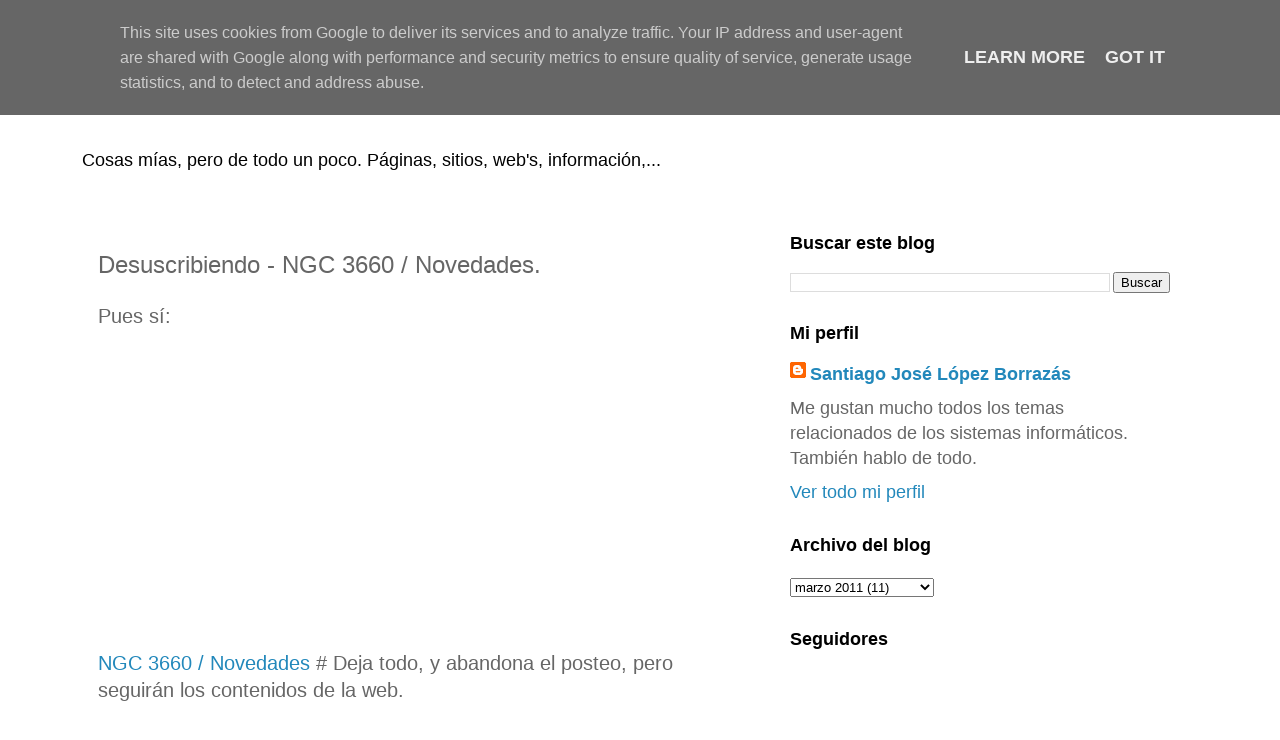

--- FILE ---
content_type: text/html; charset=UTF-8
request_url: https://www.sjlopezb.es/2011/03/desuscribiendo-ngc-3660-novedades.html
body_size: 11050
content:
<!DOCTYPE html>
<html class='v2' dir='ltr' lang='es'>
<head>
<link href='https://www.blogger.com/static/v1/widgets/4128112664-css_bundle_v2.css' rel='stylesheet' type='text/css'/>
<meta content='width=1100' name='viewport'/>
<meta content='text/html; charset=UTF-8' http-equiv='Content-Type'/>
<meta content='blogger' name='generator'/>
<link href='https://www.sjlopezb.es/favicon.ico' rel='icon' type='image/x-icon'/>
<link href='https://www.sjlopezb.es/2011/03/desuscribiendo-ngc-3660-novedades.html' rel='canonical'/>
<link rel="alternate" type="application/atom+xml" title="Cosas de Santiago - Atom" href="https://www.sjlopezb.es/feeds/posts/default" />
<link rel="alternate" type="application/rss+xml" title="Cosas de Santiago - RSS" href="https://www.sjlopezb.es/feeds/posts/default?alt=rss" />
<link rel="service.post" type="application/atom+xml" title="Cosas de Santiago - Atom" href="https://www.blogger.com/feeds/37892865/posts/default" />

<link rel="alternate" type="application/atom+xml" title="Cosas de Santiago - Atom" href="https://www.sjlopezb.es/feeds/5011728162951276691/comments/default" />
<!--Can't find substitution for tag [blog.ieCssRetrofitLinks]-->
<meta content='https://www.sjlopezb.es/2011/03/desuscribiendo-ngc-3660-novedades.html' property='og:url'/>
<meta content='Desuscribiendo - NGC 3660 / Novedades.' property='og:title'/>
<meta content='Blog con cosas mías pero de todo un poco. Sitios, páginas web&#39;s y un montón de cosas de todo tipo.' property='og:description'/>
<title>Cosas de Santiago: Desuscribiendo - NGC 3660 / Novedades.</title>
<style id='page-skin-1' type='text/css'><!--
/*
-----------------------------------------------
Blogger Template Style
Name:     Simple
Designer: Blogger
URL:      www.blogger.com
----------------------------------------------- */
/* Content
----------------------------------------------- */
body {
font: normal normal 18px Arial, Tahoma, Helvetica, FreeSans, sans-serif;
color: #666666;
background: #ffffff none repeat scroll top left;
padding: 0 0 0 0;
}
html body .region-inner {
min-width: 0;
max-width: 100%;
width: auto;
}
h2 {
font-size: 22px;
}
a:link {
text-decoration:none;
color: #2288bb;
}
a:visited {
text-decoration:none;
color: #888888;
}
a:hover {
text-decoration:underline;
color: #33aaff;
}
.body-fauxcolumn-outer .fauxcolumn-inner {
background: transparent none repeat scroll top left;
_background-image: none;
}
.body-fauxcolumn-outer .cap-top {
position: absolute;
z-index: 1;
height: 400px;
width: 100%;
}
.body-fauxcolumn-outer .cap-top .cap-left {
width: 100%;
background: transparent none repeat-x scroll top left;
_background-image: none;
}
.content-outer {
-moz-box-shadow: 0 0 0 rgba(0, 0, 0, .15);
-webkit-box-shadow: 0 0 0 rgba(0, 0, 0, .15);
-goog-ms-box-shadow: 0 0 0 #333333;
box-shadow: 0 0 0 rgba(0, 0, 0, .15);
margin-bottom: 1px;
}
.content-inner {
padding: 10px 40px;
}
.content-inner {
background-color: #ffffff;
}
/* Header
----------------------------------------------- */
.header-outer {
background: transparent none repeat-x scroll 0 -400px;
_background-image: none;
}
.Header h1 {
font: normal normal 40px Arial, Tahoma, Helvetica, FreeSans, sans-serif;
color: #000000;
text-shadow: 0 0 0 rgba(0, 0, 0, .2);
}
.Header h1 a {
color: #000000;
}
.Header .description {
font-size: 18px;
color: #000000;
}
.header-inner .Header .titlewrapper {
padding: 22px 0;
}
.header-inner .Header .descriptionwrapper {
padding: 0 0;
}
/* Tabs
----------------------------------------------- */
.tabs-inner .section:first-child {
border-top: 0 solid #dddddd;
}
.tabs-inner .section:first-child ul {
margin-top: -1px;
border-top: 1px solid #dddddd;
border-left: 1px solid #dddddd;
border-right: 1px solid #dddddd;
}
.tabs-inner .widget ul {
background: transparent none repeat-x scroll 0 -800px;
_background-image: none;
border-bottom: 1px solid #dddddd;
margin-top: 0;
margin-left: -30px;
margin-right: -30px;
}
.tabs-inner .widget li a {
display: inline-block;
padding: .6em 1em;
font: normal normal 18px Arial, Tahoma, Helvetica, FreeSans, sans-serif;
color: #000000;
border-left: 1px solid #ffffff;
border-right: 1px solid #dddddd;
}
.tabs-inner .widget li:first-child a {
border-left: none;
}
.tabs-inner .widget li.selected a, .tabs-inner .widget li a:hover {
color: #000000;
background-color: #eeeeee;
text-decoration: none;
}
/* Columns
----------------------------------------------- */
.main-outer {
border-top: 0 solid transparent;
}
.fauxcolumn-left-outer .fauxcolumn-inner {
border-right: 1px solid transparent;
}
.fauxcolumn-right-outer .fauxcolumn-inner {
border-left: 1px solid transparent;
}
/* Headings
----------------------------------------------- */
div.widget > h2,
div.widget h2.title {
margin: 0 0 1em 0;
font: normal bold 18px Arial, Tahoma, Helvetica, FreeSans, sans-serif;
color: #000000;
}
/* Widgets
----------------------------------------------- */
.widget .zippy {
color: #999999;
text-shadow: 2px 2px 1px rgba(0, 0, 0, .1);
}
.widget .popular-posts ul {
list-style: none;
}
/* Posts
----------------------------------------------- */
h2.date-header {
font: normal bold 11px Arial, Tahoma, Helvetica, FreeSans, sans-serif;
}
.date-header span {
background-color: #bbbbbb;
color: #ffffff;
padding: 0.4em;
letter-spacing: 3px;
margin: inherit;
}
.main-inner {
padding-top: 35px;
padding-bottom: 65px;
}
.main-inner .column-center-inner {
padding: 0 0;
}
.main-inner .column-center-inner .section {
margin: 0 1em;
}
.post {
margin: 0 0 45px 0;
}
h3.post-title, .comments h4 {
font: normal normal 24px Arial, Tahoma, Helvetica, FreeSans, sans-serif;
margin: .75em 0 0;
}
.post-body {
font-size: 110%;
line-height: 1.4;
position: relative;
}
.post-body img, .post-body .tr-caption-container, .Profile img, .Image img,
.BlogList .item-thumbnail img {
padding: 2px;
background: #ffffff;
border: 1px solid #eeeeee;
-moz-box-shadow: 1px 1px 5px rgba(0, 0, 0, .1);
-webkit-box-shadow: 1px 1px 5px rgba(0, 0, 0, .1);
box-shadow: 1px 1px 5px rgba(0, 0, 0, .1);
}
.post-body img, .post-body .tr-caption-container {
padding: 5px;
}
.post-body .tr-caption-container {
color: #666666;
}
.post-body .tr-caption-container img {
padding: 0;
background: transparent;
border: none;
-moz-box-shadow: 0 0 0 rgba(0, 0, 0, .1);
-webkit-box-shadow: 0 0 0 rgba(0, 0, 0, .1);
box-shadow: 0 0 0 rgba(0, 0, 0, .1);
}
.post-header {
margin: 0 0 1.5em;
line-height: 1.6;
font-size: 90%;
}
.post-footer {
margin: 20px -2px 0;
padding: 5px 10px;
color: #666666;
background-color: #eeeeee;
border-bottom: 1px solid #eeeeee;
line-height: 1.6;
font-size: 90%;
}
#comments .comment-author {
padding-top: 1.5em;
border-top: 1px solid transparent;
background-position: 0 1.5em;
}
#comments .comment-author:first-child {
padding-top: 0;
border-top: none;
}
.avatar-image-container {
margin: .2em 0 0;
}
#comments .avatar-image-container img {
border: 1px solid #eeeeee;
}
/* Comments
----------------------------------------------- */
.comments .comments-content .icon.blog-author {
background-repeat: no-repeat;
background-image: url([data-uri]);
}
.comments .comments-content .loadmore a {
border-top: 1px solid #999999;
border-bottom: 1px solid #999999;
}
.comments .comment-thread.inline-thread {
background-color: #eeeeee;
}
.comments .continue {
border-top: 2px solid #999999;
}
/* Accents
---------------------------------------------- */
.section-columns td.columns-cell {
border-left: 1px solid transparent;
}
.blog-pager {
background: transparent url(https://resources.blogblog.com/blogblog/data/1kt/simple/paging_dot.png) repeat-x scroll top center;
}
.blog-pager-older-link, .home-link,
.blog-pager-newer-link {
background-color: #ffffff;
padding: 5px;
}
.footer-outer {
border-top: 1px dashed #bbbbbb;
}
/* Mobile
----------------------------------------------- */
body.mobile  {
background-size: auto;
}
.mobile .body-fauxcolumn-outer {
background: transparent none repeat scroll top left;
}
.mobile .body-fauxcolumn-outer .cap-top {
background-size: 100% auto;
}
.mobile .content-outer {
-webkit-box-shadow: 0 0 3px rgba(0, 0, 0, .15);
box-shadow: 0 0 3px rgba(0, 0, 0, .15);
}
.mobile .tabs-inner .widget ul {
margin-left: 0;
margin-right: 0;
}
.mobile .post {
margin: 0;
}
.mobile .main-inner .column-center-inner .section {
margin: 0;
}
.mobile .date-header span {
padding: 0.1em 10px;
margin: 0 -10px;
}
.mobile h3.post-title {
margin: 0;
}
.mobile .blog-pager {
background: transparent none no-repeat scroll top center;
}
.mobile .footer-outer {
border-top: none;
}
.mobile .main-inner, .mobile .footer-inner {
background-color: #ffffff;
}
.mobile-index-contents {
color: #666666;
}
.mobile-link-button {
background-color: #2288bb;
}
.mobile-link-button a:link, .mobile-link-button a:visited {
color: #ffffff;
}
.mobile .tabs-inner .section:first-child {
border-top: none;
}
.mobile .tabs-inner .PageList .widget-content {
background-color: #eeeeee;
color: #000000;
border-top: 1px solid #dddddd;
border-bottom: 1px solid #dddddd;
}
.mobile .tabs-inner .PageList .widget-content .pagelist-arrow {
border-left: 1px solid #dddddd;
}

--></style>
<style id='template-skin-1' type='text/css'><!--
body {
min-width: 1200px;
}
.content-outer, .content-fauxcolumn-outer, .region-inner {
min-width: 1200px;
max-width: 1200px;
_width: 1200px;
}
.main-inner .columns {
padding-left: 0px;
padding-right: 440px;
}
.main-inner .fauxcolumn-center-outer {
left: 0px;
right: 440px;
/* IE6 does not respect left and right together */
_width: expression(this.parentNode.offsetWidth -
parseInt("0px") -
parseInt("440px") + 'px');
}
.main-inner .fauxcolumn-left-outer {
width: 0px;
}
.main-inner .fauxcolumn-right-outer {
width: 440px;
}
.main-inner .column-left-outer {
width: 0px;
right: 100%;
margin-left: -0px;
}
.main-inner .column-right-outer {
width: 440px;
margin-right: -440px;
}
#layout {
min-width: 0;
}
#layout .content-outer {
min-width: 0;
width: 800px;
}
#layout .region-inner {
min-width: 0;
width: auto;
}
body#layout div.add_widget {
padding: 8px;
}
body#layout div.add_widget a {
margin-left: 32px;
}
--></style>
<link href='https://www.blogger.com/dyn-css/authorization.css?targetBlogID=37892865&amp;zx=6d9e8f38-0972-4b03-94b9-bfcecb7876be' media='none' onload='if(media!=&#39;all&#39;)media=&#39;all&#39;' rel='stylesheet'/><noscript><link href='https://www.blogger.com/dyn-css/authorization.css?targetBlogID=37892865&amp;zx=6d9e8f38-0972-4b03-94b9-bfcecb7876be' rel='stylesheet'/></noscript>
<meta name='google-adsense-platform-account' content='ca-host-pub-1556223355139109'/>
<meta name='google-adsense-platform-domain' content='blogspot.com'/>

<script async src="https://pagead2.googlesyndication.com/pagead/js/adsbygoogle.js?client=ca-pub-6746842387866753&host=ca-host-pub-1556223355139109" crossorigin="anonymous"></script>

<!-- data-ad-client=ca-pub-6746842387866753 -->

<script type="text/javascript" language="javascript">
  // Supply ads personalization default for EEA readers
  // See https://www.blogger.com/go/adspersonalization
  adsbygoogle = window.adsbygoogle || [];
  if (typeof adsbygoogle.requestNonPersonalizedAds === 'undefined') {
    adsbygoogle.requestNonPersonalizedAds = 1;
  }
</script>


</head>
<body class='loading variant-simplysimple'>
<div class='navbar no-items section' id='navbar' name='Barra de navegación'>
</div>
<div class='body-fauxcolumns'>
<div class='fauxcolumn-outer body-fauxcolumn-outer'>
<div class='cap-top'>
<div class='cap-left'></div>
<div class='cap-right'></div>
</div>
<div class='fauxborder-left'>
<div class='fauxborder-right'></div>
<div class='fauxcolumn-inner'>
</div>
</div>
<div class='cap-bottom'>
<div class='cap-left'></div>
<div class='cap-right'></div>
</div>
</div>
</div>
<div class='content'>
<div class='content-fauxcolumns'>
<div class='fauxcolumn-outer content-fauxcolumn-outer'>
<div class='cap-top'>
<div class='cap-left'></div>
<div class='cap-right'></div>
</div>
<div class='fauxborder-left'>
<div class='fauxborder-right'></div>
<div class='fauxcolumn-inner'>
</div>
</div>
<div class='cap-bottom'>
<div class='cap-left'></div>
<div class='cap-right'></div>
</div>
</div>
</div>
<div class='content-outer'>
<div class='content-cap-top cap-top'>
<div class='cap-left'></div>
<div class='cap-right'></div>
</div>
<div class='fauxborder-left content-fauxborder-left'>
<div class='fauxborder-right content-fauxborder-right'></div>
<div class='content-inner'>
<header>
<div class='header-outer'>
<div class='header-cap-top cap-top'>
<div class='cap-left'></div>
<div class='cap-right'></div>
</div>
<div class='fauxborder-left header-fauxborder-left'>
<div class='fauxborder-right header-fauxborder-right'></div>
<div class='region-inner header-inner'>
<div class='header section' id='header' name='Cabecera'><div class='widget Header' data-version='1' id='Header1'>
<div id='header-inner'>
<div class='titlewrapper'>
<h1 class='title'>
<a href='https://www.sjlopezb.es/'>
Cosas de Santiago
</a>
</h1>
</div>
<div class='descriptionwrapper'>
<p class='description'><span>Cosas mías, pero de todo un poco. Páginas, sitios, web's, información,...</span></p>
</div>
</div>
</div></div>
</div>
</div>
<div class='header-cap-bottom cap-bottom'>
<div class='cap-left'></div>
<div class='cap-right'></div>
</div>
</div>
</header>
<div class='tabs-outer'>
<div class='tabs-cap-top cap-top'>
<div class='cap-left'></div>
<div class='cap-right'></div>
</div>
<div class='fauxborder-left tabs-fauxborder-left'>
<div class='fauxborder-right tabs-fauxborder-right'></div>
<div class='region-inner tabs-inner'>
<div class='tabs no-items section' id='crosscol' name='Multicolumnas'></div>
<div class='tabs no-items section' id='crosscol-overflow' name='Cross-Column 2'></div>
</div>
</div>
<div class='tabs-cap-bottom cap-bottom'>
<div class='cap-left'></div>
<div class='cap-right'></div>
</div>
</div>
<div class='main-outer'>
<div class='main-cap-top cap-top'>
<div class='cap-left'></div>
<div class='cap-right'></div>
</div>
<div class='fauxborder-left main-fauxborder-left'>
<div class='fauxborder-right main-fauxborder-right'></div>
<div class='region-inner main-inner'>
<div class='columns fauxcolumns'>
<div class='fauxcolumn-outer fauxcolumn-center-outer'>
<div class='cap-top'>
<div class='cap-left'></div>
<div class='cap-right'></div>
</div>
<div class='fauxborder-left'>
<div class='fauxborder-right'></div>
<div class='fauxcolumn-inner'>
</div>
</div>
<div class='cap-bottom'>
<div class='cap-left'></div>
<div class='cap-right'></div>
</div>
</div>
<div class='fauxcolumn-outer fauxcolumn-left-outer'>
<div class='cap-top'>
<div class='cap-left'></div>
<div class='cap-right'></div>
</div>
<div class='fauxborder-left'>
<div class='fauxborder-right'></div>
<div class='fauxcolumn-inner'>
</div>
</div>
<div class='cap-bottom'>
<div class='cap-left'></div>
<div class='cap-right'></div>
</div>
</div>
<div class='fauxcolumn-outer fauxcolumn-right-outer'>
<div class='cap-top'>
<div class='cap-left'></div>
<div class='cap-right'></div>
</div>
<div class='fauxborder-left'>
<div class='fauxborder-right'></div>
<div class='fauxcolumn-inner'>
</div>
</div>
<div class='cap-bottom'>
<div class='cap-left'></div>
<div class='cap-right'></div>
</div>
</div>
<!-- corrects IE6 width calculation -->
<div class='columns-inner'>
<div class='column-center-outer'>
<div class='column-center-inner'>
<div class='main section' id='main' name='Principal'><div class='widget Blog' data-version='1' id='Blog1'>
<div class='blog-posts hfeed'>

          <div class="date-outer">
        

          <div class="date-posts">
        
<div class='post-outer'>
<div class='post hentry uncustomized-post-template' itemprop='blogPost' itemscope='itemscope' itemtype='http://schema.org/BlogPosting'>
<meta content='37892865' itemprop='blogId'/>
<meta content='5011728162951276691' itemprop='postId'/>
<a name='5011728162951276691'></a>
<h3 class='post-title entry-title' itemprop='name'>
Desuscribiendo - NGC 3660 / Novedades.
</h3>
<div class='post-header'>
<div class='post-header-line-1'></div>
</div>
<div class='post-body entry-content' id='post-body-5011728162951276691' itemprop='description articleBody'>
<p>Pues s&iacute;:</p><p><a href="http://www.ngc3660.es/index.php?format=feed&amp;type=rss">NGC 3660 / Novedades</a> # Deja todo, y abandona el posteo, pero seguir&aacute;n los contenidos de la web.</p>
<div style='clear: both;'></div>
</div>
<div class='post-footer'>
<div class='post-footer-line post-footer-line-1'>
<span class='post-author vcard'>
</span>
<span class='post-timestamp'>
El
<meta content='https://www.sjlopezb.es/2011/03/desuscribiendo-ngc-3660-novedades.html' itemprop='url'/>
<a class='timestamp-link' href='https://www.sjlopezb.es/2011/03/desuscribiendo-ngc-3660-novedades.html' rel='bookmark' title='permanent link'><abbr class='published' itemprop='datePublished' title='2011-03-30T18:14:00+02:00'>miércoles, marzo 30, 2011</abbr></a>
</span>
<span class='post-comment-link'>
</span>
<span class='post-icons'>
</span>
<div class='post-share-buttons goog-inline-block'>
<a class='goog-inline-block share-button sb-email' href='https://www.blogger.com/share-post.g?blogID=37892865&postID=5011728162951276691&target=email' target='_blank' title='Enviar por correo electrónico'><span class='share-button-link-text'>Enviar por correo electrónico</span></a><a class='goog-inline-block share-button sb-blog' href='https://www.blogger.com/share-post.g?blogID=37892865&postID=5011728162951276691&target=blog' onclick='window.open(this.href, "_blank", "height=270,width=475"); return false;' target='_blank' title='Escribe un blog'><span class='share-button-link-text'>Escribe un blog</span></a><a class='goog-inline-block share-button sb-twitter' href='https://www.blogger.com/share-post.g?blogID=37892865&postID=5011728162951276691&target=twitter' target='_blank' title='Compartir en X'><span class='share-button-link-text'>Compartir en X</span></a><a class='goog-inline-block share-button sb-facebook' href='https://www.blogger.com/share-post.g?blogID=37892865&postID=5011728162951276691&target=facebook' onclick='window.open(this.href, "_blank", "height=430,width=640"); return false;' target='_blank' title='Compartir con Facebook'><span class='share-button-link-text'>Compartir con Facebook</span></a><a class='goog-inline-block share-button sb-pinterest' href='https://www.blogger.com/share-post.g?blogID=37892865&postID=5011728162951276691&target=pinterest' target='_blank' title='Compartir en Pinterest'><span class='share-button-link-text'>Compartir en Pinterest</span></a>
</div>
</div>
<div class='post-footer-line post-footer-line-2'>
<span class='post-labels'>
</span>
</div>
<div class='post-footer-line post-footer-line-3'>
<span class='post-location'>
</span>
</div>
</div>
</div>
<div class='comments' id='comments'>
<a name='comments'></a>
<h4>No hay comentarios:</h4>
<div id='Blog1_comments-block-wrapper'>
<dl class='avatar-comment-indent' id='comments-block'>
</dl>
</div>
<p class='comment-footer'>
<a href='https://www.blogger.com/comment/fullpage/post/37892865/5011728162951276691' onclick=''>Publicar un comentario</a>
</p>
</div>
</div>

        </div></div>
      
</div>
<div class='blog-pager' id='blog-pager'>
<span id='blog-pager-newer-link'>
<a class='blog-pager-newer-link' href='https://www.sjlopezb.es/2011/04/nuevos-canales-movistar.html' id='Blog1_blog-pager-newer-link' title='Entrada más reciente'>Entrada más reciente</a>
</span>
<span id='blog-pager-older-link'>
<a class='blog-pager-older-link' href='https://www.sjlopezb.es/2011/03/agregando-30mar2011.html' id='Blog1_blog-pager-older-link' title='Entrada antigua'>Entrada antigua</a>
</span>
<a class='home-link' href='https://www.sjlopezb.es/'>Inicio</a>
</div>
<div class='clear'></div>
<div class='post-feeds'>
<div class='feed-links'>
Suscribirse a:
<a class='feed-link' href='https://www.sjlopezb.es/feeds/5011728162951276691/comments/default' target='_blank' type='application/atom+xml'>Enviar comentarios (Atom)</a>
</div>
</div>
</div></div>
</div>
</div>
<div class='column-left-outer'>
<div class='column-left-inner'>
<aside>
</aside>
</div>
</div>
<div class='column-right-outer'>
<div class='column-right-inner'>
<aside>
<div class='sidebar section' id='sidebar-right-1'><div class='widget BlogSearch' data-version='1' id='BlogSearch1'>
<h2 class='title'>Buscar este blog</h2>
<div class='widget-content'>
<div id='BlogSearch1_form'>
<form action='https://www.sjlopezb.es/search' class='gsc-search-box' target='_top'>
<table cellpadding='0' cellspacing='0' class='gsc-search-box'>
<tbody>
<tr>
<td class='gsc-input'>
<input autocomplete='off' class='gsc-input' name='q' size='10' title='search' type='text' value=''/>
</td>
<td class='gsc-search-button'>
<input class='gsc-search-button' title='search' type='submit' value='Buscar'/>
</td>
</tr>
</tbody>
</table>
</form>
</div>
</div>
<div class='clear'></div>
</div><div class='widget Profile' data-version='1' id='Profile1'>
<h2>Mi perfil</h2>
<div class='widget-content'>
<dl class='profile-datablock'>
<dt class='profile-data'>
<a class='profile-name-link g-profile' href='https://www.blogger.com/profile/12118568035896065421' rel='author' style='background-image: url(//www.blogger.com/img/logo-16.png);'>
Santiago José López Borrazás
</a>
</dt>
<dd class='profile-textblock'>Me gustan mucho todos los temas relacionados de los sistemas informáticos. También hablo de todo.</dd>
</dl>
<a class='profile-link' href='https://www.blogger.com/profile/12118568035896065421' rel='author'>Ver todo mi perfil</a>
<div class='clear'></div>
</div>
</div><div class='widget BlogArchive' data-version='1' id='BlogArchive1'>
<h2>Archivo del blog</h2>
<div class='widget-content'>
<div id='ArchiveList'>
<div id='BlogArchive1_ArchiveList'>
<select id='BlogArchive1_ArchiveMenu'>
<option value=''>Archivo del blog</option>
<option value='https://www.sjlopezb.es/2006/12/'>diciembre 2006 (30)</option>
<option value='https://www.sjlopezb.es/2007/01/'>enero 2007 (22)</option>
<option value='https://www.sjlopezb.es/2007/02/'>febrero 2007 (13)</option>
<option value='https://www.sjlopezb.es/2007/03/'>marzo 2007 (23)</option>
<option value='https://www.sjlopezb.es/2007/04/'>abril 2007 (11)</option>
<option value='https://www.sjlopezb.es/2007/05/'>mayo 2007 (3)</option>
<option value='https://www.sjlopezb.es/2007/06/'>junio 2007 (13)</option>
<option value='https://www.sjlopezb.es/2007/07/'>julio 2007 (8)</option>
<option value='https://www.sjlopezb.es/2007/08/'>agosto 2007 (8)</option>
<option value='https://www.sjlopezb.es/2007/09/'>septiembre 2007 (17)</option>
<option value='https://www.sjlopezb.es/2007/10/'>octubre 2007 (36)</option>
<option value='https://www.sjlopezb.es/2007/11/'>noviembre 2007 (20)</option>
<option value='https://www.sjlopezb.es/2007/12/'>diciembre 2007 (22)</option>
<option value='https://www.sjlopezb.es/2008/01/'>enero 2008 (22)</option>
<option value='https://www.sjlopezb.es/2008/02/'>febrero 2008 (12)</option>
<option value='https://www.sjlopezb.es/2008/03/'>marzo 2008 (16)</option>
<option value='https://www.sjlopezb.es/2008/04/'>abril 2008 (9)</option>
<option value='https://www.sjlopezb.es/2008/05/'>mayo 2008 (1)</option>
<option value='https://www.sjlopezb.es/2008/06/'>junio 2008 (3)</option>
<option value='https://www.sjlopezb.es/2008/08/'>agosto 2008 (4)</option>
<option value='https://www.sjlopezb.es/2008/11/'>noviembre 2008 (2)</option>
<option value='https://www.sjlopezb.es/2008/12/'>diciembre 2008 (1)</option>
<option value='https://www.sjlopezb.es/2009/01/'>enero 2009 (2)</option>
<option value='https://www.sjlopezb.es/2009/02/'>febrero 2009 (4)</option>
<option value='https://www.sjlopezb.es/2009/03/'>marzo 2009 (6)</option>
<option value='https://www.sjlopezb.es/2009/04/'>abril 2009 (4)</option>
<option value='https://www.sjlopezb.es/2009/05/'>mayo 2009 (11)</option>
<option value='https://www.sjlopezb.es/2009/06/'>junio 2009 (14)</option>
<option value='https://www.sjlopezb.es/2009/07/'>julio 2009 (3)</option>
<option value='https://www.sjlopezb.es/2009/08/'>agosto 2009 (8)</option>
<option value='https://www.sjlopezb.es/2009/09/'>septiembre 2009 (19)</option>
<option value='https://www.sjlopezb.es/2009/10/'>octubre 2009 (63)</option>
<option value='https://www.sjlopezb.es/2009/11/'>noviembre 2009 (67)</option>
<option value='https://www.sjlopezb.es/2009/12/'>diciembre 2009 (52)</option>
<option value='https://www.sjlopezb.es/2010/01/'>enero 2010 (53)</option>
<option value='https://www.sjlopezb.es/2010/02/'>febrero 2010 (37)</option>
<option value='https://www.sjlopezb.es/2010/03/'>marzo 2010 (36)</option>
<option value='https://www.sjlopezb.es/2010/04/'>abril 2010 (32)</option>
<option value='https://www.sjlopezb.es/2010/05/'>mayo 2010 (23)</option>
<option value='https://www.sjlopezb.es/2010/06/'>junio 2010 (13)</option>
<option value='https://www.sjlopezb.es/2010/07/'>julio 2010 (20)</option>
<option value='https://www.sjlopezb.es/2010/08/'>agosto 2010 (25)</option>
<option value='https://www.sjlopezb.es/2010/09/'>septiembre 2010 (19)</option>
<option value='https://www.sjlopezb.es/2010/10/'>octubre 2010 (26)</option>
<option value='https://www.sjlopezb.es/2010/11/'>noviembre 2010 (30)</option>
<option value='https://www.sjlopezb.es/2010/12/'>diciembre 2010 (18)</option>
<option value='https://www.sjlopezb.es/2011/01/'>enero 2011 (17)</option>
<option value='https://www.sjlopezb.es/2011/02/'>febrero 2011 (8)</option>
<option value='https://www.sjlopezb.es/2011/03/'>marzo 2011 (11)</option>
<option value='https://www.sjlopezb.es/2011/04/'>abril 2011 (32)</option>
<option value='https://www.sjlopezb.es/2011/05/'>mayo 2011 (22)</option>
<option value='https://www.sjlopezb.es/2011/06/'>junio 2011 (9)</option>
<option value='https://www.sjlopezb.es/2011/07/'>julio 2011 (7)</option>
<option value='https://www.sjlopezb.es/2011/08/'>agosto 2011 (4)</option>
<option value='https://www.sjlopezb.es/2011/09/'>septiembre 2011 (14)</option>
<option value='https://www.sjlopezb.es/2011/10/'>octubre 2011 (29)</option>
<option value='https://www.sjlopezb.es/2011/11/'>noviembre 2011 (9)</option>
<option value='https://www.sjlopezb.es/2011/12/'>diciembre 2011 (38)</option>
<option value='https://www.sjlopezb.es/2012/01/'>enero 2012 (5)</option>
<option value='https://www.sjlopezb.es/2012/02/'>febrero 2012 (7)</option>
<option value='https://www.sjlopezb.es/2012/03/'>marzo 2012 (27)</option>
<option value='https://www.sjlopezb.es/2012/04/'>abril 2012 (6)</option>
<option value='https://www.sjlopezb.es/2012/05/'>mayo 2012 (6)</option>
<option value='https://www.sjlopezb.es/2012/06/'>junio 2012 (9)</option>
<option value='https://www.sjlopezb.es/2012/07/'>julio 2012 (6)</option>
<option value='https://www.sjlopezb.es/2012/08/'>agosto 2012 (20)</option>
<option value='https://www.sjlopezb.es/2012/09/'>septiembre 2012 (14)</option>
<option value='https://www.sjlopezb.es/2012/10/'>octubre 2012 (14)</option>
<option value='https://www.sjlopezb.es/2012/11/'>noviembre 2012 (17)</option>
<option value='https://www.sjlopezb.es/2012/12/'>diciembre 2012 (29)</option>
<option value='https://www.sjlopezb.es/2013/01/'>enero 2013 (11)</option>
<option value='https://www.sjlopezb.es/2013/02/'>febrero 2013 (16)</option>
<option value='https://www.sjlopezb.es/2013/03/'>marzo 2013 (14)</option>
<option value='https://www.sjlopezb.es/2013/04/'>abril 2013 (14)</option>
<option value='https://www.sjlopezb.es/2013/05/'>mayo 2013 (13)</option>
<option value='https://www.sjlopezb.es/2013/06/'>junio 2013 (26)</option>
<option value='https://www.sjlopezb.es/2013/07/'>julio 2013 (18)</option>
<option value='https://www.sjlopezb.es/2013/08/'>agosto 2013 (32)</option>
<option value='https://www.sjlopezb.es/2013/09/'>septiembre 2013 (9)</option>
<option value='https://www.sjlopezb.es/2013/10/'>octubre 2013 (9)</option>
<option value='https://www.sjlopezb.es/2013/11/'>noviembre 2013 (18)</option>
<option value='https://www.sjlopezb.es/2013/12/'>diciembre 2013 (14)</option>
<option value='https://www.sjlopezb.es/2014/01/'>enero 2014 (7)</option>
<option value='https://www.sjlopezb.es/2014/02/'>febrero 2014 (3)</option>
<option value='https://www.sjlopezb.es/2014/03/'>marzo 2014 (5)</option>
<option value='https://www.sjlopezb.es/2014/04/'>abril 2014 (9)</option>
<option value='https://www.sjlopezb.es/2014/05/'>mayo 2014 (8)</option>
<option value='https://www.sjlopezb.es/2014/06/'>junio 2014 (5)</option>
<option value='https://www.sjlopezb.es/2014/07/'>julio 2014 (5)</option>
<option value='https://www.sjlopezb.es/2014/08/'>agosto 2014 (3)</option>
<option value='https://www.sjlopezb.es/2014/09/'>septiembre 2014 (4)</option>
<option value='https://www.sjlopezb.es/2014/10/'>octubre 2014 (5)</option>
<option value='https://www.sjlopezb.es/2014/11/'>noviembre 2014 (2)</option>
<option value='https://www.sjlopezb.es/2014/12/'>diciembre 2014 (11)</option>
<option value='https://www.sjlopezb.es/2015/01/'>enero 2015 (4)</option>
<option value='https://www.sjlopezb.es/2015/02/'>febrero 2015 (1)</option>
<option value='https://www.sjlopezb.es/2015/03/'>marzo 2015 (1)</option>
<option value='https://www.sjlopezb.es/2015/04/'>abril 2015 (6)</option>
<option value='https://www.sjlopezb.es/2015/05/'>mayo 2015 (2)</option>
<option value='https://www.sjlopezb.es/2015/06/'>junio 2015 (4)</option>
<option value='https://www.sjlopezb.es/2015/07/'>julio 2015 (2)</option>
<option value='https://www.sjlopezb.es/2015/08/'>agosto 2015 (2)</option>
<option value='https://www.sjlopezb.es/2015/11/'>noviembre 2015 (5)</option>
<option value='https://www.sjlopezb.es/2015/12/'>diciembre 2015 (9)</option>
<option value='https://www.sjlopezb.es/2016/01/'>enero 2016 (1)</option>
<option value='https://www.sjlopezb.es/2016/03/'>marzo 2016 (3)</option>
<option value='https://www.sjlopezb.es/2016/04/'>abril 2016 (2)</option>
<option value='https://www.sjlopezb.es/2016/05/'>mayo 2016 (2)</option>
<option value='https://www.sjlopezb.es/2016/07/'>julio 2016 (3)</option>
<option value='https://www.sjlopezb.es/2016/09/'>septiembre 2016 (9)</option>
<option value='https://www.sjlopezb.es/2016/10/'>octubre 2016 (5)</option>
<option value='https://www.sjlopezb.es/2016/11/'>noviembre 2016 (3)</option>
<option value='https://www.sjlopezb.es/2016/12/'>diciembre 2016 (5)</option>
<option value='https://www.sjlopezb.es/2017/01/'>enero 2017 (14)</option>
<option value='https://www.sjlopezb.es/2017/02/'>febrero 2017 (21)</option>
<option value='https://www.sjlopezb.es/2017/03/'>marzo 2017 (19)</option>
<option value='https://www.sjlopezb.es/2017/04/'>abril 2017 (12)</option>
<option value='https://www.sjlopezb.es/2017/05/'>mayo 2017 (15)</option>
<option value='https://www.sjlopezb.es/2017/06/'>junio 2017 (16)</option>
<option value='https://www.sjlopezb.es/2017/07/'>julio 2017 (16)</option>
<option value='https://www.sjlopezb.es/2017/08/'>agosto 2017 (13)</option>
<option value='https://www.sjlopezb.es/2017/09/'>septiembre 2017 (12)</option>
<option value='https://www.sjlopezb.es/2017/10/'>octubre 2017 (9)</option>
<option value='https://www.sjlopezb.es/2017/11/'>noviembre 2017 (10)</option>
<option value='https://www.sjlopezb.es/2017/12/'>diciembre 2017 (21)</option>
<option value='https://www.sjlopezb.es/2018/01/'>enero 2018 (16)</option>
<option value='https://www.sjlopezb.es/2018/02/'>febrero 2018 (20)</option>
<option value='https://www.sjlopezb.es/2018/03/'>marzo 2018 (17)</option>
<option value='https://www.sjlopezb.es/2018/04/'>abril 2018 (19)</option>
<option value='https://www.sjlopezb.es/2018/05/'>mayo 2018 (14)</option>
<option value='https://www.sjlopezb.es/2018/06/'>junio 2018 (5)</option>
<option value='https://www.sjlopezb.es/2018/07/'>julio 2018 (6)</option>
<option value='https://www.sjlopezb.es/2018/08/'>agosto 2018 (5)</option>
<option value='https://www.sjlopezb.es/2018/09/'>septiembre 2018 (13)</option>
<option value='https://www.sjlopezb.es/2018/10/'>octubre 2018 (2)</option>
<option value='https://www.sjlopezb.es/2018/11/'>noviembre 2018 (3)</option>
<option value='https://www.sjlopezb.es/2018/12/'>diciembre 2018 (5)</option>
<option value='https://www.sjlopezb.es/2019/01/'>enero 2019 (10)</option>
<option value='https://www.sjlopezb.es/2019/02/'>febrero 2019 (4)</option>
<option value='https://www.sjlopezb.es/2019/03/'>marzo 2019 (19)</option>
<option value='https://www.sjlopezb.es/2019/04/'>abril 2019 (5)</option>
<option value='https://www.sjlopezb.es/2019/05/'>mayo 2019 (10)</option>
<option value='https://www.sjlopezb.es/2019/08/'>agosto 2019 (6)</option>
<option value='https://www.sjlopezb.es/2019/09/'>septiembre 2019 (5)</option>
<option value='https://www.sjlopezb.es/2019/10/'>octubre 2019 (6)</option>
<option value='https://www.sjlopezb.es/2019/11/'>noviembre 2019 (5)</option>
<option value='https://www.sjlopezb.es/2019/12/'>diciembre 2019 (2)</option>
<option value='https://www.sjlopezb.es/2020/01/'>enero 2020 (4)</option>
<option value='https://www.sjlopezb.es/2020/02/'>febrero 2020 (8)</option>
<option value='https://www.sjlopezb.es/2020/03/'>marzo 2020 (8)</option>
<option value='https://www.sjlopezb.es/2020/05/'>mayo 2020 (3)</option>
<option value='https://www.sjlopezb.es/2020/06/'>junio 2020 (1)</option>
<option value='https://www.sjlopezb.es/2020/08/'>agosto 2020 (2)</option>
<option value='https://www.sjlopezb.es/2020/09/'>septiembre 2020 (7)</option>
<option value='https://www.sjlopezb.es/2020/10/'>octubre 2020 (6)</option>
<option value='https://www.sjlopezb.es/2020/11/'>noviembre 2020 (3)</option>
<option value='https://www.sjlopezb.es/2020/12/'>diciembre 2020 (6)</option>
<option value='https://www.sjlopezb.es/2021/01/'>enero 2021 (2)</option>
<option value='https://www.sjlopezb.es/2021/02/'>febrero 2021 (1)</option>
<option value='https://www.sjlopezb.es/2021/03/'>marzo 2021 (1)</option>
<option value='https://www.sjlopezb.es/2021/05/'>mayo 2021 (2)</option>
<option value='https://www.sjlopezb.es/2021/07/'>julio 2021 (1)</option>
<option value='https://www.sjlopezb.es/2021/08/'>agosto 2021 (1)</option>
<option value='https://www.sjlopezb.es/2021/10/'>octubre 2021 (1)</option>
<option value='https://www.sjlopezb.es/2021/11/'>noviembre 2021 (2)</option>
<option value='https://www.sjlopezb.es/2021/12/'>diciembre 2021 (3)</option>
<option value='https://www.sjlopezb.es/2022/01/'>enero 2022 (1)</option>
<option value='https://www.sjlopezb.es/2022/02/'>febrero 2022 (1)</option>
<option value='https://www.sjlopezb.es/2022/06/'>junio 2022 (1)</option>
<option value='https://www.sjlopezb.es/2022/08/'>agosto 2022 (1)</option>
<option value='https://www.sjlopezb.es/2022/09/'>septiembre 2022 (1)</option>
<option value='https://www.sjlopezb.es/2022/12/'>diciembre 2022 (4)</option>
<option value='https://www.sjlopezb.es/2023/01/'>enero 2023 (10)</option>
<option value='https://www.sjlopezb.es/2023/02/'>febrero 2023 (1)</option>
<option value='https://www.sjlopezb.es/2023/03/'>marzo 2023 (1)</option>
<option value='https://www.sjlopezb.es/2023/05/'>mayo 2023 (1)</option>
<option value='https://www.sjlopezb.es/2023/10/'>octubre 2023 (3)</option>
<option value='https://www.sjlopezb.es/2023/11/'>noviembre 2023 (1)</option>
<option value='https://www.sjlopezb.es/2023/12/'>diciembre 2023 (3)</option>
<option value='https://www.sjlopezb.es/2024/01/'>enero 2024 (2)</option>
<option value='https://www.sjlopezb.es/2024/02/'>febrero 2024 (1)</option>
<option value='https://www.sjlopezb.es/2024/03/'>marzo 2024 (1)</option>
<option value='https://www.sjlopezb.es/2024/04/'>abril 2024 (2)</option>
<option value='https://www.sjlopezb.es/2024/05/'>mayo 2024 (2)</option>
<option value='https://www.sjlopezb.es/2024/06/'>junio 2024 (3)</option>
<option value='https://www.sjlopezb.es/2024/07/'>julio 2024 (2)</option>
<option value='https://www.sjlopezb.es/2024/08/'>agosto 2024 (3)</option>
<option value='https://www.sjlopezb.es/2024/10/'>octubre 2024 (1)</option>
<option value='https://www.sjlopezb.es/2024/11/'>noviembre 2024 (3)</option>
<option value='https://www.sjlopezb.es/2024/12/'>diciembre 2024 (3)</option>
<option value='https://www.sjlopezb.es/2025/01/'>enero 2025 (2)</option>
<option value='https://www.sjlopezb.es/2025/02/'>febrero 2025 (2)</option>
<option value='https://www.sjlopezb.es/2025/04/'>abril 2025 (3)</option>
<option value='https://www.sjlopezb.es/2025/05/'>mayo 2025 (1)</option>
<option value='https://www.sjlopezb.es/2025/08/'>agosto 2025 (3)</option>
<option value='https://www.sjlopezb.es/2025/09/'>septiembre 2025 (1)</option>
<option value='https://www.sjlopezb.es/2025/10/'>octubre 2025 (4)</option>
<option value='https://www.sjlopezb.es/2025/11/'>noviembre 2025 (3)</option>
<option value='https://www.sjlopezb.es/2025/12/'>diciembre 2025 (4)</option>
<option value='https://www.sjlopezb.es/2026/01/'>enero 2026 (1)</option>
</select>
</div>
</div>
<div class='clear'></div>
</div>
</div><div class='widget Followers' data-version='1' id='Followers1'>
<h2 class='title'>Seguidores</h2>
<div class='widget-content'>
<div id='Followers1-wrapper'>
<div style='margin-right:2px;'>
<div><script type="text/javascript" src="https://apis.google.com/js/platform.js"></script>
<div id="followers-iframe-container"></div>
<script type="text/javascript">
    window.followersIframe = null;
    function followersIframeOpen(url) {
      gapi.load("gapi.iframes", function() {
        if (gapi.iframes && gapi.iframes.getContext) {
          window.followersIframe = gapi.iframes.getContext().openChild({
            url: url,
            where: document.getElementById("followers-iframe-container"),
            messageHandlersFilter: gapi.iframes.CROSS_ORIGIN_IFRAMES_FILTER,
            messageHandlers: {
              '_ready': function(obj) {
                window.followersIframe.getIframeEl().height = obj.height;
              },
              'reset': function() {
                window.followersIframe.close();
                followersIframeOpen("https://www.blogger.com/followers/frame/37892865?colors\x3dCgt0cmFuc3BhcmVudBILdHJhbnNwYXJlbnQaByM2NjY2NjYiByMyMjg4YmIqByNmZmZmZmYyByMwMDAwMDA6ByM2NjY2NjZCByMyMjg4YmJKByM5OTk5OTlSByMyMjg4YmJaC3RyYW5zcGFyZW50\x26pageSize\x3d21\x26hl\x3des\x26origin\x3dhttps://www.sjlopezb.es");
              },
              'open': function(url) {
                window.followersIframe.close();
                followersIframeOpen(url);
              }
            }
          });
        }
      });
    }
    followersIframeOpen("https://www.blogger.com/followers/frame/37892865?colors\x3dCgt0cmFuc3BhcmVudBILdHJhbnNwYXJlbnQaByM2NjY2NjYiByMyMjg4YmIqByNmZmZmZmYyByMwMDAwMDA6ByM2NjY2NjZCByMyMjg4YmJKByM5OTk5OTlSByMyMjg4YmJaC3RyYW5zcGFyZW50\x26pageSize\x3d21\x26hl\x3des\x26origin\x3dhttps://www.sjlopezb.es");
  </script></div>
</div>
</div>
<div class='clear'></div>
</div>
</div><div class='widget Subscribe' data-version='1' id='Subscribe1'>
<div style='white-space:nowrap'>
<h2 class='title'>Suscribirse a</h2>
<div class='widget-content'>
<div class='subscribe-wrapper subscribe-type-POST'>
<div class='subscribe expanded subscribe-type-POST' id='SW_READER_LIST_Subscribe1POST' style='display:none;'>
<div class='top'>
<span class='inner' onclick='return(_SW_toggleReaderList(event, "Subscribe1POST"));'>
<img class='subscribe-dropdown-arrow' src='https://resources.blogblog.com/img/widgets/arrow_dropdown.gif'/>
<img align='absmiddle' alt='' border='0' class='feed-icon' src='https://resources.blogblog.com/img/icon_feed12.png'/>
Entradas
</span>
<div class='feed-reader-links'>
<a class='feed-reader-link' href='https://www.netvibes.com/subscribe.php?url=https%3A%2F%2Fwww.sjlopezb.es%2Ffeeds%2Fposts%2Fdefault' target='_blank'>
<img src='https://resources.blogblog.com/img/widgets/subscribe-netvibes.png'/>
</a>
<a class='feed-reader-link' href='https://add.my.yahoo.com/content?url=https%3A%2F%2Fwww.sjlopezb.es%2Ffeeds%2Fposts%2Fdefault' target='_blank'>
<img src='https://resources.blogblog.com/img/widgets/subscribe-yahoo.png'/>
</a>
<a class='feed-reader-link' href='https://www.sjlopezb.es/feeds/posts/default' target='_blank'>
<img align='absmiddle' class='feed-icon' src='https://resources.blogblog.com/img/icon_feed12.png'/>
                  Atom
                </a>
</div>
</div>
<div class='bottom'></div>
</div>
<div class='subscribe' id='SW_READER_LIST_CLOSED_Subscribe1POST' onclick='return(_SW_toggleReaderList(event, "Subscribe1POST"));'>
<div class='top'>
<span class='inner'>
<img class='subscribe-dropdown-arrow' src='https://resources.blogblog.com/img/widgets/arrow_dropdown.gif'/>
<span onclick='return(_SW_toggleReaderList(event, "Subscribe1POST"));'>
<img align='absmiddle' alt='' border='0' class='feed-icon' src='https://resources.blogblog.com/img/icon_feed12.png'/>
Entradas
</span>
</span>
</div>
<div class='bottom'></div>
</div>
</div>
<div class='subscribe-wrapper subscribe-type-PER_POST'>
<div class='subscribe expanded subscribe-type-PER_POST' id='SW_READER_LIST_Subscribe1PER_POST' style='display:none;'>
<div class='top'>
<span class='inner' onclick='return(_SW_toggleReaderList(event, "Subscribe1PER_POST"));'>
<img class='subscribe-dropdown-arrow' src='https://resources.blogblog.com/img/widgets/arrow_dropdown.gif'/>
<img align='absmiddle' alt='' border='0' class='feed-icon' src='https://resources.blogblog.com/img/icon_feed12.png'/>
Comentarios
</span>
<div class='feed-reader-links'>
<a class='feed-reader-link' href='https://www.netvibes.com/subscribe.php?url=https%3A%2F%2Fwww.sjlopezb.es%2Ffeeds%2F5011728162951276691%2Fcomments%2Fdefault' target='_blank'>
<img src='https://resources.blogblog.com/img/widgets/subscribe-netvibes.png'/>
</a>
<a class='feed-reader-link' href='https://add.my.yahoo.com/content?url=https%3A%2F%2Fwww.sjlopezb.es%2Ffeeds%2F5011728162951276691%2Fcomments%2Fdefault' target='_blank'>
<img src='https://resources.blogblog.com/img/widgets/subscribe-yahoo.png'/>
</a>
<a class='feed-reader-link' href='https://www.sjlopezb.es/feeds/5011728162951276691/comments/default' target='_blank'>
<img align='absmiddle' class='feed-icon' src='https://resources.blogblog.com/img/icon_feed12.png'/>
                  Atom
                </a>
</div>
</div>
<div class='bottom'></div>
</div>
<div class='subscribe' id='SW_READER_LIST_CLOSED_Subscribe1PER_POST' onclick='return(_SW_toggleReaderList(event, "Subscribe1PER_POST"));'>
<div class='top'>
<span class='inner'>
<img class='subscribe-dropdown-arrow' src='https://resources.blogblog.com/img/widgets/arrow_dropdown.gif'/>
<span onclick='return(_SW_toggleReaderList(event, "Subscribe1PER_POST"));'>
<img align='absmiddle' alt='' border='0' class='feed-icon' src='https://resources.blogblog.com/img/icon_feed12.png'/>
Comentarios
</span>
</span>
</div>
<div class='bottom'></div>
</div>
</div>
<div style='clear:both'></div>
</div>
</div>
<div class='clear'></div>
</div><div class='widget Stats' data-version='1' id='Stats1'>
<h2>Vistas de página en total</h2>
<div class='widget-content'>
<div id='Stats1_content' style='display: none;'>
<span class='counter-wrapper text-counter-wrapper' id='Stats1_totalCount'>
</span>
<div class='clear'></div>
</div>
</div>
</div></div>
</aside>
</div>
</div>
</div>
<div style='clear: both'></div>
<!-- columns -->
</div>
<!-- main -->
</div>
</div>
<div class='main-cap-bottom cap-bottom'>
<div class='cap-left'></div>
<div class='cap-right'></div>
</div>
</div>
<footer>
<div class='footer-outer'>
<div class='footer-cap-top cap-top'>
<div class='cap-left'></div>
<div class='cap-right'></div>
</div>
<div class='fauxborder-left footer-fauxborder-left'>
<div class='fauxborder-right footer-fauxborder-right'></div>
<div class='region-inner footer-inner'>
<div class='foot section' id='footer-1'><div class='widget HTML' data-version='1' id='HTML6'>
<div class='widget-content'>
<center>

<script type="text/javascript">

copyright=new Date();

update=copyright.getFullYear();

document.write("2006 - " + update + " " + "| Cosas de Santiago&#169;");

</script></center>

<center>
<a href="https://www.sjlopezb.es/">https://www.sjlopezb.es/</a> - <a href="https://www.sjlopezb.es/p/politicas-de-privacidad.html">Política de privacidad</a></center>
</div>
<div class='clear'></div>
</div></div>
<!-- outside of the include in order to lock Attribution widget -->
<div class='foot section' id='footer-3' name='Pie de página'><div class='widget Attribution' data-version='1' id='Attribution1'>
<div class='widget-content' style='text-align: center;'>
Cosas de Santiago&#174;. Tema Sencillo. Con la tecnología de <a href='https://www.blogger.com' target='_blank'>Blogger</a>.
</div>
<div class='clear'></div>
</div></div>
</div>
</div>
<div class='footer-cap-bottom cap-bottom'>
<div class='cap-left'></div>
<div class='cap-right'></div>
</div>
</div>
</footer>
<!-- content -->
</div>
</div>
<div class='content-cap-bottom cap-bottom'>
<div class='cap-left'></div>
<div class='cap-right'></div>
</div>
</div>
</div>
<script type='text/javascript'>
    window.setTimeout(function() {
        document.body.className = document.body.className.replace('loading', '');
      }, 10);
  </script>
<!--It is your responsibility to notify your visitors about cookies used and data collected on your blog. Blogger makes a standard notification available for you to use on your blog, and you can customize it or replace with your own notice. See http://www.blogger.com/go/cookiechoices for more details.-->
<script defer='' src='/js/cookienotice.js'></script>
<script>
    document.addEventListener('DOMContentLoaded', function(event) {
      window.cookieChoices && cookieChoices.showCookieConsentBar && cookieChoices.showCookieConsentBar(
          (window.cookieOptions && cookieOptions.msg) || 'This site uses cookies from Google to deliver its services and to analyze traffic. Your IP address and user-agent are shared with Google along with performance and security metrics to ensure quality of service, generate usage statistics, and to detect and address abuse.',
          (window.cookieOptions && cookieOptions.close) || 'Got it',
          (window.cookieOptions && cookieOptions.learn) || 'Learn More',
          (window.cookieOptions && cookieOptions.link) || 'https://www.blogger.com/go/blogspot-cookies');
    });
  </script>

<script type="text/javascript" src="https://www.blogger.com/static/v1/widgets/1350801215-widgets.js"></script>
<script type='text/javascript'>
window['__wavt'] = 'AOuZoY5aaNtydQwU7Rfru8Lle5sL0W0WfA:1768089907032';_WidgetManager._Init('//www.blogger.com/rearrange?blogID\x3d37892865','//www.sjlopezb.es/2011/03/desuscribiendo-ngc-3660-novedades.html','37892865');
_WidgetManager._SetDataContext([{'name': 'blog', 'data': {'blogId': '37892865', 'title': 'Cosas de Santiago', 'url': 'https://www.sjlopezb.es/2011/03/desuscribiendo-ngc-3660-novedades.html', 'canonicalUrl': 'https://www.sjlopezb.es/2011/03/desuscribiendo-ngc-3660-novedades.html', 'homepageUrl': 'https://www.sjlopezb.es/', 'searchUrl': 'https://www.sjlopezb.es/search', 'canonicalHomepageUrl': 'https://www.sjlopezb.es/', 'blogspotFaviconUrl': 'https://www.sjlopezb.es/favicon.ico', 'bloggerUrl': 'https://www.blogger.com', 'hasCustomDomain': true, 'httpsEnabled': true, 'enabledCommentProfileImages': true, 'gPlusViewType': 'FILTERED_POSTMOD', 'adultContent': false, 'analyticsAccountNumber': '', 'encoding': 'UTF-8', 'locale': 'es', 'localeUnderscoreDelimited': 'es', 'languageDirection': 'ltr', 'isPrivate': false, 'isMobile': false, 'isMobileRequest': false, 'mobileClass': '', 'isPrivateBlog': false, 'isDynamicViewsAvailable': true, 'feedLinks': '\x3clink rel\x3d\x22alternate\x22 type\x3d\x22application/atom+xml\x22 title\x3d\x22Cosas de Santiago - Atom\x22 href\x3d\x22https://www.sjlopezb.es/feeds/posts/default\x22 /\x3e\n\x3clink rel\x3d\x22alternate\x22 type\x3d\x22application/rss+xml\x22 title\x3d\x22Cosas de Santiago - RSS\x22 href\x3d\x22https://www.sjlopezb.es/feeds/posts/default?alt\x3drss\x22 /\x3e\n\x3clink rel\x3d\x22service.post\x22 type\x3d\x22application/atom+xml\x22 title\x3d\x22Cosas de Santiago - Atom\x22 href\x3d\x22https://www.blogger.com/feeds/37892865/posts/default\x22 /\x3e\n\n\x3clink rel\x3d\x22alternate\x22 type\x3d\x22application/atom+xml\x22 title\x3d\x22Cosas de Santiago - Atom\x22 href\x3d\x22https://www.sjlopezb.es/feeds/5011728162951276691/comments/default\x22 /\x3e\n', 'meTag': '', 'adsenseClientId': 'ca-pub-6746842387866753', 'adsenseHostId': 'ca-host-pub-1556223355139109', 'adsenseHasAds': true, 'adsenseAutoAds': true, 'boqCommentIframeForm': true, 'loginRedirectParam': '', 'isGoogleEverywhereLinkTooltipEnabled': true, 'view': '', 'dynamicViewsCommentsSrc': '//www.blogblog.com/dynamicviews/4224c15c4e7c9321/js/comments.js', 'dynamicViewsScriptSrc': '//www.blogblog.com/dynamicviews/617ee3b89bd337b4', 'plusOneApiSrc': 'https://apis.google.com/js/platform.js', 'disableGComments': true, 'interstitialAccepted': false, 'sharing': {'platforms': [{'name': 'Obtener enlace', 'key': 'link', 'shareMessage': 'Obtener enlace', 'target': ''}, {'name': 'Facebook', 'key': 'facebook', 'shareMessage': 'Compartir en Facebook', 'target': 'facebook'}, {'name': 'Escribe un blog', 'key': 'blogThis', 'shareMessage': 'Escribe un blog', 'target': 'blog'}, {'name': 'X', 'key': 'twitter', 'shareMessage': 'Compartir en X', 'target': 'twitter'}, {'name': 'Pinterest', 'key': 'pinterest', 'shareMessage': 'Compartir en Pinterest', 'target': 'pinterest'}, {'name': 'Correo electr\xf3nico', 'key': 'email', 'shareMessage': 'Correo electr\xf3nico', 'target': 'email'}], 'disableGooglePlus': true, 'googlePlusShareButtonWidth': 0, 'googlePlusBootstrap': '\x3cscript type\x3d\x22text/javascript\x22\x3ewindow.___gcfg \x3d {\x27lang\x27: \x27es\x27};\x3c/script\x3e'}, 'hasCustomJumpLinkMessage': true, 'jumpLinkMessage': 'Read more \xbb', 'pageType': 'item', 'postId': '5011728162951276691', 'pageName': 'Desuscribiendo - NGC 3660 / Novedades.', 'pageTitle': 'Cosas de Santiago: Desuscribiendo - NGC 3660 / Novedades.', 'metaDescription': ''}}, {'name': 'features', 'data': {}}, {'name': 'messages', 'data': {'edit': 'Editar', 'linkCopiedToClipboard': 'El enlace se ha copiado en el Portapapeles.', 'ok': 'Aceptar', 'postLink': 'Enlace de la entrada'}}, {'name': 'template', 'data': {'name': 'Simple', 'localizedName': 'Sencillo', 'isResponsive': false, 'isAlternateRendering': false, 'isCustom': false, 'variant': 'simplysimple', 'variantId': 'simplysimple'}}, {'name': 'view', 'data': {'classic': {'name': 'classic', 'url': '?view\x3dclassic'}, 'flipcard': {'name': 'flipcard', 'url': '?view\x3dflipcard'}, 'magazine': {'name': 'magazine', 'url': '?view\x3dmagazine'}, 'mosaic': {'name': 'mosaic', 'url': '?view\x3dmosaic'}, 'sidebar': {'name': 'sidebar', 'url': '?view\x3dsidebar'}, 'snapshot': {'name': 'snapshot', 'url': '?view\x3dsnapshot'}, 'timeslide': {'name': 'timeslide', 'url': '?view\x3dtimeslide'}, 'isMobile': false, 'title': 'Desuscribiendo - NGC 3660 / Novedades.', 'description': 'Blog con cosas m\xedas pero de todo un poco. Sitios, p\xe1ginas web\x27s y un mont\xf3n de cosas de todo tipo.', 'url': 'https://www.sjlopezb.es/2011/03/desuscribiendo-ngc-3660-novedades.html', 'type': 'item', 'isSingleItem': true, 'isMultipleItems': false, 'isError': false, 'isPage': false, 'isPost': true, 'isHomepage': false, 'isArchive': false, 'isLabelSearch': false, 'postId': 5011728162951276691}}]);
_WidgetManager._RegisterWidget('_HeaderView', new _WidgetInfo('Header1', 'header', document.getElementById('Header1'), {}, 'displayModeFull'));
_WidgetManager._RegisterWidget('_BlogView', new _WidgetInfo('Blog1', 'main', document.getElementById('Blog1'), {'cmtInteractionsEnabled': false}, 'displayModeFull'));
_WidgetManager._RegisterWidget('_BlogSearchView', new _WidgetInfo('BlogSearch1', 'sidebar-right-1', document.getElementById('BlogSearch1'), {}, 'displayModeFull'));
_WidgetManager._RegisterWidget('_ProfileView', new _WidgetInfo('Profile1', 'sidebar-right-1', document.getElementById('Profile1'), {}, 'displayModeFull'));
_WidgetManager._RegisterWidget('_BlogArchiveView', new _WidgetInfo('BlogArchive1', 'sidebar-right-1', document.getElementById('BlogArchive1'), {'languageDirection': 'ltr', 'loadingMessage': 'Cargando\x26hellip;'}, 'displayModeFull'));
_WidgetManager._RegisterWidget('_FollowersView', new _WidgetInfo('Followers1', 'sidebar-right-1', document.getElementById('Followers1'), {}, 'displayModeFull'));
_WidgetManager._RegisterWidget('_SubscribeView', new _WidgetInfo('Subscribe1', 'sidebar-right-1', document.getElementById('Subscribe1'), {}, 'displayModeFull'));
_WidgetManager._RegisterWidget('_StatsView', new _WidgetInfo('Stats1', 'sidebar-right-1', document.getElementById('Stats1'), {'title': 'Vistas de p\xe1gina en total', 'showGraphicalCounter': false, 'showAnimatedCounter': true, 'showSparkline': false, 'statsUrl': '//www.sjlopezb.es/b/stats?style\x3dBLACK_TRANSPARENT\x26timeRange\x3dALL_TIME\x26token\x3dAPq4FmCoajsuTFzF1TTeIHn5SU1f5cColBH7fxY3pMU2mqdka3nprwdseOTAkC9ffL0wd0vlmVg4VQcFKBMGQatAG3H44yb28A'}, 'displayModeFull'));
_WidgetManager._RegisterWidget('_HTMLView', new _WidgetInfo('HTML6', 'footer-1', document.getElementById('HTML6'), {}, 'displayModeFull'));
_WidgetManager._RegisterWidget('_AttributionView', new _WidgetInfo('Attribution1', 'footer-3', document.getElementById('Attribution1'), {}, 'displayModeFull'));
</script>
</body>
</html>

--- FILE ---
content_type: text/html; charset=UTF-8
request_url: https://www.sjlopezb.es/b/stats?style=BLACK_TRANSPARENT&timeRange=ALL_TIME&token=APq4FmCoajsuTFzF1TTeIHn5SU1f5cColBH7fxY3pMU2mqdka3nprwdseOTAkC9ffL0wd0vlmVg4VQcFKBMGQatAG3H44yb28A
body_size: 20
content:
{"total":625234,"sparklineOptions":{"backgroundColor":{"fillOpacity":0.1,"fill":"#000000"},"series":[{"areaOpacity":0.3,"color":"#202020"}]},"sparklineData":[[0,27],[1,31],[2,43],[3,33],[4,37],[5,97],[6,52],[7,45],[8,58],[9,43],[10,16],[11,94],[12,16],[13,56],[14,40],[15,29],[16,16],[17,89],[18,18],[19,21],[20,42],[21,27],[22,22],[23,25],[24,60],[25,24],[26,30],[27,21],[28,16],[29,0]],"nextTickMs":900000}

--- FILE ---
content_type: text/html; charset=utf-8
request_url: https://www.google.com/recaptcha/api2/aframe
body_size: 265
content:
<!DOCTYPE HTML><html><head><meta http-equiv="content-type" content="text/html; charset=UTF-8"></head><body><script nonce="QrPhe4NcuxJoQ-P-WgZc9g">/** Anti-fraud and anti-abuse applications only. See google.com/recaptcha */ try{var clients={'sodar':'https://pagead2.googlesyndication.com/pagead/sodar?'};window.addEventListener("message",function(a){try{if(a.source===window.parent){var b=JSON.parse(a.data);var c=clients[b['id']];if(c){var d=document.createElement('img');d.src=c+b['params']+'&rc='+(localStorage.getItem("rc::a")?sessionStorage.getItem("rc::b"):"");window.document.body.appendChild(d);sessionStorage.setItem("rc::e",parseInt(sessionStorage.getItem("rc::e")||0)+1);localStorage.setItem("rc::h",'1768089908809');}}}catch(b){}});window.parent.postMessage("_grecaptcha_ready", "*");}catch(b){}</script></body></html>